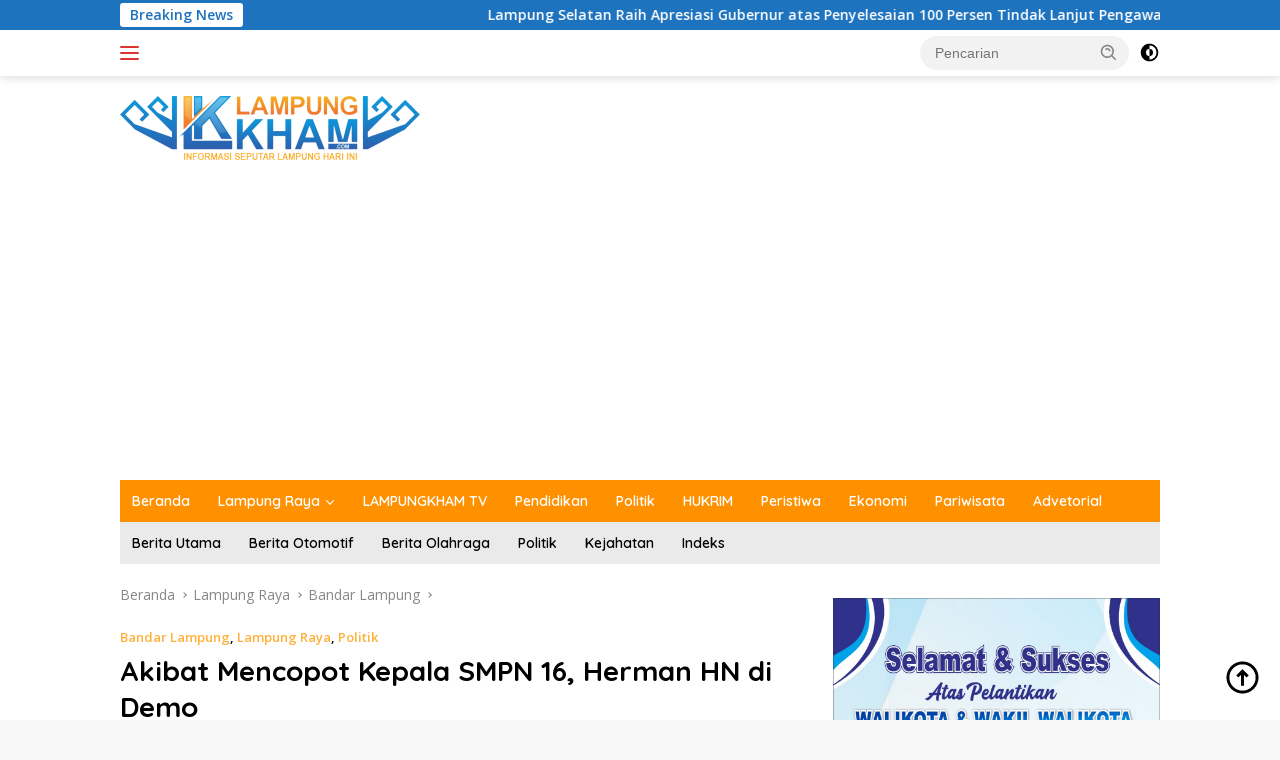

--- FILE ---
content_type: text/html; charset=UTF-8
request_url: https://lampungkham.com/2020/10/22/akibat-mencopot-kepala-smpn-16-herman-hn-di-demo/
body_size: 16389
content:
<!doctype html>
<html lang="id" itemscope itemtype="https://schema.org/BlogPosting">
<head>
	<meta charset="UTF-8">
	<meta name="viewport" content="width=device-width, initial-scale=1">
	<link rel="profile" href="https://gmpg.org/xfn/11">

	<title>Akibat Mencopot Kepala SMPN 16, Herman HN di Demo &#8211; Lampung Kham</title>
<meta name='robots' content='max-image-preview:large' />
	<style>img:is([sizes="auto" i], [sizes^="auto," i]) { contain-intrinsic-size: 3000px 1500px }</style>
	<link rel='dns-prefetch' href='//www.googletagmanager.com' />
<link rel='dns-prefetch' href='//connect.facebook.net' />
<link rel='dns-prefetch' href='//stats.wp.com' />
<link rel='dns-prefetch' href='//fonts.googleapis.com' />
<link rel="alternate" type="application/rss+xml" title="Lampung Kham &raquo; Feed" href="https://lampungkham.com/feed/" />
<link rel="alternate" type="application/rss+xml" title="Lampung Kham &raquo; Umpan Komentar" href="https://lampungkham.com/comments/feed/" />
<link rel="alternate" type="application/rss+xml" title="Lampung Kham &raquo; Akibat Mencopot Kepala SMPN 16, Herman HN di Demo Umpan Komentar" href="https://lampungkham.com/2020/10/22/akibat-mencopot-kepala-smpn-16-herman-hn-di-demo/feed/" />
<script>
window._wpemojiSettings = {"baseUrl":"https:\/\/s.w.org\/images\/core\/emoji\/15.0.3\/72x72\/","ext":".png","svgUrl":"https:\/\/s.w.org\/images\/core\/emoji\/15.0.3\/svg\/","svgExt":".svg","source":{"concatemoji":"https:\/\/lampungkham.com\/wp-includes\/js\/wp-emoji-release.min.js?ver=b7633bd9a4ef1acecb6ce4efca49af80"}};
/*! This file is auto-generated */
!function(i,n){var o,s,e;function c(e){try{var t={supportTests:e,timestamp:(new Date).valueOf()};sessionStorage.setItem(o,JSON.stringify(t))}catch(e){}}function p(e,t,n){e.clearRect(0,0,e.canvas.width,e.canvas.height),e.fillText(t,0,0);var t=new Uint32Array(e.getImageData(0,0,e.canvas.width,e.canvas.height).data),r=(e.clearRect(0,0,e.canvas.width,e.canvas.height),e.fillText(n,0,0),new Uint32Array(e.getImageData(0,0,e.canvas.width,e.canvas.height).data));return t.every(function(e,t){return e===r[t]})}function u(e,t,n){switch(t){case"flag":return n(e,"\ud83c\udff3\ufe0f\u200d\u26a7\ufe0f","\ud83c\udff3\ufe0f\u200b\u26a7\ufe0f")?!1:!n(e,"\ud83c\uddfa\ud83c\uddf3","\ud83c\uddfa\u200b\ud83c\uddf3")&&!n(e,"\ud83c\udff4\udb40\udc67\udb40\udc62\udb40\udc65\udb40\udc6e\udb40\udc67\udb40\udc7f","\ud83c\udff4\u200b\udb40\udc67\u200b\udb40\udc62\u200b\udb40\udc65\u200b\udb40\udc6e\u200b\udb40\udc67\u200b\udb40\udc7f");case"emoji":return!n(e,"\ud83d\udc26\u200d\u2b1b","\ud83d\udc26\u200b\u2b1b")}return!1}function f(e,t,n){var r="undefined"!=typeof WorkerGlobalScope&&self instanceof WorkerGlobalScope?new OffscreenCanvas(300,150):i.createElement("canvas"),a=r.getContext("2d",{willReadFrequently:!0}),o=(a.textBaseline="top",a.font="600 32px Arial",{});return e.forEach(function(e){o[e]=t(a,e,n)}),o}function t(e){var t=i.createElement("script");t.src=e,t.defer=!0,i.head.appendChild(t)}"undefined"!=typeof Promise&&(o="wpEmojiSettingsSupports",s=["flag","emoji"],n.supports={everything:!0,everythingExceptFlag:!0},e=new Promise(function(e){i.addEventListener("DOMContentLoaded",e,{once:!0})}),new Promise(function(t){var n=function(){try{var e=JSON.parse(sessionStorage.getItem(o));if("object"==typeof e&&"number"==typeof e.timestamp&&(new Date).valueOf()<e.timestamp+604800&&"object"==typeof e.supportTests)return e.supportTests}catch(e){}return null}();if(!n){if("undefined"!=typeof Worker&&"undefined"!=typeof OffscreenCanvas&&"undefined"!=typeof URL&&URL.createObjectURL&&"undefined"!=typeof Blob)try{var e="postMessage("+f.toString()+"("+[JSON.stringify(s),u.toString(),p.toString()].join(",")+"));",r=new Blob([e],{type:"text/javascript"}),a=new Worker(URL.createObjectURL(r),{name:"wpTestEmojiSupports"});return void(a.onmessage=function(e){c(n=e.data),a.terminate(),t(n)})}catch(e){}c(n=f(s,u,p))}t(n)}).then(function(e){for(var t in e)n.supports[t]=e[t],n.supports.everything=n.supports.everything&&n.supports[t],"flag"!==t&&(n.supports.everythingExceptFlag=n.supports.everythingExceptFlag&&n.supports[t]);n.supports.everythingExceptFlag=n.supports.everythingExceptFlag&&!n.supports.flag,n.DOMReady=!1,n.readyCallback=function(){n.DOMReady=!0}}).then(function(){return e}).then(function(){var e;n.supports.everything||(n.readyCallback(),(e=n.source||{}).concatemoji?t(e.concatemoji):e.wpemoji&&e.twemoji&&(t(e.twemoji),t(e.wpemoji)))}))}((window,document),window._wpemojiSettings);
</script>
<style id='wp-emoji-styles-inline-css'>

	img.wp-smiley, img.emoji {
		display: inline !important;
		border: none !important;
		box-shadow: none !important;
		height: 1em !important;
		width: 1em !important;
		margin: 0 0.07em !important;
		vertical-align: -0.1em !important;
		background: none !important;
		padding: 0 !important;
	}
</style>
<link rel='stylesheet' id='mediaelement-css' href='https://lampungkham.com/wp-includes/js/mediaelement/mediaelementplayer-legacy.min.css?ver=4.2.17' media='all' />
<link rel='stylesheet' id='wp-mediaelement-css' href='https://lampungkham.com/wp-includes/js/mediaelement/wp-mediaelement.min.css?ver=b7633bd9a4ef1acecb6ce4efca49af80' media='all' />
<style id='jetpack-sharing-buttons-style-inline-css'>
.jetpack-sharing-buttons__services-list{display:flex;flex-direction:row;flex-wrap:wrap;gap:0;list-style-type:none;margin:5px;padding:0}.jetpack-sharing-buttons__services-list.has-small-icon-size{font-size:12px}.jetpack-sharing-buttons__services-list.has-normal-icon-size{font-size:16px}.jetpack-sharing-buttons__services-list.has-large-icon-size{font-size:24px}.jetpack-sharing-buttons__services-list.has-huge-icon-size{font-size:36px}@media print{.jetpack-sharing-buttons__services-list{display:none!important}}.editor-styles-wrapper .wp-block-jetpack-sharing-buttons{gap:0;padding-inline-start:0}ul.jetpack-sharing-buttons__services-list.has-background{padding:1.25em 2.375em}
</style>
<link rel='stylesheet' id='cmplz-general-css' href='https://lampungkham.com/wp-content/plugins/complianz-gdpr/assets/css/cookieblocker.min.css?ver=1744023156' media='all' />
<link rel='stylesheet' id='wpberita-fonts-css' href='https://fonts.googleapis.com/css?family=Quicksand%3A600%2C600%2C700%7COpen+Sans%3A400%2Citalic%2C600&#038;subset=latin&#038;display=swap&#038;ver=2.1.0' media='all' />
<link rel='stylesheet' id='wpberita-style-css' href='https://lampungkham.com/wp-content/themes/wpberita/style.css?ver=2.1.0' media='all' />
<style id='wpberita-style-inline-css'>
h1,h2,h3,h4,h5,h6,.sidr-class-site-title,.site-title,.gmr-mainmenu ul > li > a,.sidr ul li a,.heading-text,.gmr-mobilemenu ul li a,#navigationamp ul li a{font-family:Quicksand;}h1,h2,h3,h4,h5,h6,.sidr-class-site-title,.site-title,.gmr-mainmenu ul > li > a,.sidr ul li a,.heading-text,.gmr-mobilemenu ul li a,#navigationamp ul li a,.related-text-onlytitle{font-weight:600;}h1 strong,h2 strong,h3 strong,h4 strong,h5 strong,h6 strong{font-weight:700;}body{font-family:Open Sans;--font-reguler:400;--font-bold:600;--background-color:#f8f8f8;--main-color:#000000;--link-color-body:#000000;--hoverlink-color-body:#D32F2F;--border-color:#cccccc;--button-bgcolor:#43A047;--button-color:#ffffff;--header-bgcolor:#ffffff;--topnav-color:#dd3333;--bigheadline-color:#f1c40f;--mainmenu-color:#ffffff;--mainmenu-hovercolor:#f1c40f;--secondmenu-bgcolor:#eaeaea;--secondmenu-color:#020202;--secondmenu-hovercolor:#f1c40f;--content-bgcolor:#ffffff;--content-greycolor:#888888;--greybody-bgcolor:#efefef;--footer-bgcolor:#f0f0f0;--footer-color:#666666;--footer-linkcolor:#666666;--footer-hover-linkcolor:#666666;}.entry-content-single{font-size:16px;}body,body.dark-theme{--scheme-color:#1e73be;--secondscheme-color:#ffb03a;--mainmenu-bgcolor:#ff9000;}
</style>

<!-- Potongan tag Google (gtag.js) ditambahkan oleh Site Kit -->

<!-- Snippet Google Analytics telah ditambahkan oleh Site Kit -->
<script src="https://www.googletagmanager.com/gtag/js?id=GT-NCN5GCP" id="google_gtagjs-js" async></script>
<script id="google_gtagjs-js-after">
window.dataLayer = window.dataLayer || [];function gtag(){dataLayer.push(arguments);}
gtag("set","linker",{"domains":["lampungkham.com"]});
gtag("js", new Date());
gtag("set", "developer_id.dZTNiMT", true);
gtag("config", "GT-NCN5GCP");
</script>

<!-- Potongan tag Google akhir (gtag.js) ditambahkan oleh Site Kit -->

<!-- OG: 3.3.4 --><link rel="image_src" href="https://lampungkham.com/wp-content/uploads/2020/10/IMG-20201022-WA0022.jpg"><meta name="msapplication-TileImage" content="https://lampungkham.com/wp-content/uploads/2020/10/IMG-20201022-WA0022.jpg">
<meta property="og:image" content="https://lampungkham.com/wp-content/uploads/2020/10/IMG-20201022-WA0022.jpg"><meta property="og:image:secure_url" content="https://lampungkham.com/wp-content/uploads/2020/10/IMG-20201022-WA0022.jpg"><meta property="og:image:width" content="1000"><meta property="og:image:height" content="464"><meta property="og:image:alt" content="IMG-20201022-WA0022"><meta property="og:image:type" content="image/jpeg"><meta property="og:description" content="BANDARLAMPUNG, Lampungkham -- Puluhan massa yang tergabung dalam Forum Peduli Pendidikan Provinsi Lampung menggelar aksi damai mengecam tindakan semena-mena Wali Kota Bandarlampung Herman HN yang mencopot Kepala SMPN 16, Purwadi beberapa waktu lalu. Aksi ini berlangsung di Pemkot Bandarlampung Kamis 22 Oktober 2020. Herman HN mencopot Purwadi karena tuduhan yang belum terbukti, hanya diduga tidak..."><meta property="og:type" content="article"><meta property="og:locale" content="id"><meta property="og:site_name" content="Lampung Kham"><meta property="og:title" content="Akibat Mencopot Kepala SMPN 16, Herman HN di Demo"><meta property="og:url" content="https://lampungkham.com/2020/10/22/akibat-mencopot-kepala-smpn-16-herman-hn-di-demo/"><meta property="og:updated_time" content="2020-10-24T21:38:38+07:00">
<meta property="article:published_time" content="2020-10-22T02:33:19+00:00"><meta property="article:modified_time" content="2020-10-24T14:38:38+00:00"><meta property="article:section" content="Bandar Lampung"><meta property="article:section" content="Lampung Raya"><meta property="article:section" content="Politik"><meta property="article:author:first_name" content="LK.com"><meta property="article:author:username" content="LK.com">
<meta property="twitter:partner" content="ogwp"><meta property="twitter:card" content="summary_large_image"><meta property="twitter:image" content="https://lampungkham.com/wp-content/uploads/2020/10/IMG-20201022-WA0022.jpg"><meta property="twitter:image:alt" content="IMG-20201022-WA0022"><meta property="twitter:title" content="Akibat Mencopot Kepala SMPN 16, Herman HN di Demo"><meta property="twitter:description" content="BANDARLAMPUNG, Lampungkham -- Puluhan massa yang tergabung dalam Forum Peduli Pendidikan Provinsi Lampung menggelar aksi damai mengecam tindakan semena-mena Wali Kota Bandarlampung Herman HN yang..."><meta property="twitter:url" content="https://lampungkham.com/2020/10/22/akibat-mencopot-kepala-smpn-16-herman-hn-di-demo/">
<meta itemprop="image" content="https://lampungkham.com/wp-content/uploads/2020/10/IMG-20201022-WA0022.jpg"><meta itemprop="name" content="Akibat Mencopot Kepala SMPN 16, Herman HN di Demo"><meta itemprop="description" content="BANDARLAMPUNG, Lampungkham -- Puluhan massa yang tergabung dalam Forum Peduli Pendidikan Provinsi Lampung menggelar aksi damai mengecam tindakan semena-mena Wali Kota Bandarlampung Herman HN yang mencopot Kepala SMPN 16, Purwadi beberapa waktu lalu. Aksi ini berlangsung di Pemkot Bandarlampung Kamis 22 Oktober 2020. Herman HN mencopot Purwadi karena tuduhan yang belum terbukti, hanya diduga tidak..."><meta itemprop="datePublished" content="2020-10-22"><meta itemprop="dateModified" content="2020-10-24T14:38:38+00:00">
<meta property="profile:first_name" content="LK.com"><meta property="profile:username" content="LK.com">
<!-- /OG -->

<link rel="https://api.w.org/" href="https://lampungkham.com/wp-json/" /><link rel="alternate" title="JSON" type="application/json" href="https://lampungkham.com/wp-json/wp/v2/posts/6012" /><link rel="EditURI" type="application/rsd+xml" title="RSD" href="https://lampungkham.com/xmlrpc.php?rsd" />
<link rel="canonical" href="https://lampungkham.com/2020/10/22/akibat-mencopot-kepala-smpn-16-herman-hn-di-demo/" />
<link rel="alternate" title="oEmbed (JSON)" type="application/json+oembed" href="https://lampungkham.com/wp-json/oembed/1.0/embed?url=https%3A%2F%2Flampungkham.com%2F2020%2F10%2F22%2Fakibat-mencopot-kepala-smpn-16-herman-hn-di-demo%2F" />
<link rel="alternate" title="oEmbed (XML)" type="text/xml+oembed" href="https://lampungkham.com/wp-json/oembed/1.0/embed?url=https%3A%2F%2Flampungkham.com%2F2020%2F10%2F22%2Fakibat-mencopot-kepala-smpn-16-herman-hn-di-demo%2F&#038;format=xml" />
<meta name="generator" content="Site Kit by Google 1.148.0" />	<style>img#wpstats{display:none}</style>
		<link rel="pingback" href="https://lampungkham.com/xmlrpc.php"><meta name="google-site-verification" content="eEPcvbXs8z1hUwUMdc2YFUJW5ZykjUzEWje-SGEVLp8" />



<script data-ad-client="ca-pub-6585874646796908" async src="https://pagead2.googlesyndication.com/pagead/js/adsbygoogle.js"></script>



<!-- Google tag (gtag.js) -->
<script async src="https://www.googletagmanager.com/gtag/js?id=G-D6Y7Q5MLD2"></script>
<script>
  window.dataLayer = window.dataLayer || [];
  function gtag(){dataLayer.push(arguments);}
  gtag('js', new Date());

  gtag('config', 'G-D6Y7Q5MLD2');
</script>





<link rel="icon" href="https://lampungkham.com/wp-content/uploads/2019/09/vcon.png" sizes="32x32" />
<link rel="icon" href="https://lampungkham.com/wp-content/uploads/2019/09/vcon.png" sizes="192x192" />
<link rel="apple-touch-icon" href="https://lampungkham.com/wp-content/uploads/2019/09/vcon.png" />
<meta name="msapplication-TileImage" content="https://lampungkham.com/wp-content/uploads/2019/09/vcon.png" />
		<style id="wp-custom-css">
			h1.entry-title {
  font-size: 28px;
  color: #000;
}		</style>
		</head>

<body data-rsssl=1 class="post-template-default single single-post postid-6012 single-format-standard wp-custom-logo wp-embed-responsive idtheme kentooz gmr-disable-sticky">
	<a class="skip-link screen-reader-text" href="#primary">Langsung ke konten</a>
	<div id="topnavwrap" class="gmr-topnavwrap clearfix">
		<div class="gmr-topnotification"><div class="container"><div class="list-flex"><div class="row-flex"><div class="text-marquee">Breaking News</div></div><div class="row-flex wrap-marquee"><div class="marquee">				<a href="https://lampungkham.com/2026/01/17/lampung-selatan-raih-apresiasi-gubernur-atas-penyelesaian-100-persen-tindak-lanjut-pengawasan/" class="gmr-recent-marquee" title="Lampung Selatan Raih Apresiasi Gubernur atas Penyelesaian 100 Persen Tindak Lanjut Pengawasan">Lampung Selatan Raih Apresiasi Gubernur atas Penyelesaian 100 Persen Tindak Lanjut Pengawasan</a>
								<a href="https://lampungkham.com/2026/01/16/rakor-dpw-dpd-pks-se-lampung-tegaskan-penyelarasan-program-dan-penguatan-kolektifitas-intelektual/" class="gmr-recent-marquee" title="Rakor DPW–DPD PKS Se-Lampung Tegaskan Penyelarasan Program dan Penguatan Kolektifitas Intelektual">Rakor DPW–DPD PKS Se-Lampung Tegaskan Penyelarasan Program dan Penguatan Kolektifitas Intelektual</a>
								<a href="https://lampungkham.com/2026/01/15/peringatan-hari-desa-nasional-pemkot-bandar-lampung-raih-penghargaan-kelurahan-berprestasi-tingkat-nasional/" class="gmr-recent-marquee" title="Peringatan Hari Desa Nasional Pemkot Bandar Lampung Raih Penghargaan Kelurahan Berprestasi Tingkat Nasional">Peringatan Hari Desa Nasional Pemkot Bandar Lampung Raih Penghargaan Kelurahan Berprestasi Tingkat Nasional</a>
								<a href="https://lampungkham.com/2026/01/15/berangkat-dari-kepedulian-lingkungan-desa-suak-raih-juara-favorit-desa-wisata-nusantara-2025/" class="gmr-recent-marquee" title="Berangkat dari Kepedulian Lingkungan, Desa Suak Raih Juara Favorit Desa Wisata Nusantara 2025">Berangkat dari Kepedulian Lingkungan, Desa Suak Raih Juara Favorit Desa Wisata Nusantara 2025</a>
								<a href="https://lampungkham.com/2026/01/15/lampung-selatan-kembali-jadi-lokasi-strategis-program-nasional-kampung-nelayan-merah-putih-dibangun-di-desa-kunjir/" class="gmr-recent-marquee" title="Lampung Selatan Kembali Jadi Lokasi Strategis Program Nasional, Kampung Nelayan Merah Putih Dibangun di Desa Kunjir.">Lampung Selatan Kembali Jadi Lokasi Strategis Program Nasional, Kampung Nelayan Merah Putih Dibangun di Desa Kunjir.</a>
				</div></div></div></div></div>
		<div class="container">
			<div class="list-flex">
				<div class="row-flex gmr-navleft">
					<a id="gmr-responsive-menu" title="Menu" href="#menus" rel="nofollow"><div class="ktz-i-wrap"><span class="ktz-i"></span><span class="ktz-i"></span><span class="ktz-i"></span></div></a><div class="gmr-logo-mobile"><a class="custom-logo-link" href="https://lampungkham.com" title="Lampung Kham" rel="home"><img class="custom-logo" src="https://lampungkham.com/wp-content/uploads/2021/06/logo-300x64-1.png" width="300" height="64" alt="Lampung Kham" loading="lazy" /></a></div>				</div>

				<div class="row-flex gmr-navright">
					
								<div class="gmr-table-search">
									<form method="get" class="gmr-searchform searchform" action="https://lampungkham.com/">
										<input type="text" name="s" id="s" placeholder="Pencarian" />
										<input type="hidden" name="post_type" value="post" />
										<button type="submit" role="button" class="gmr-search-submit gmr-search-icon">
										<svg xmlns="http://www.w3.org/2000/svg" aria-hidden="true" role="img" width="1em" height="1em" preserveAspectRatio="xMidYMid meet" viewBox="0 0 24 24"><path fill="currentColor" d="M10 18a7.952 7.952 0 0 0 4.897-1.688l4.396 4.396l1.414-1.414l-4.396-4.396A7.952 7.952 0 0 0 18 10c0-4.411-3.589-8-8-8s-8 3.589-8 8s3.589 8 8 8zm0-14c3.309 0 6 2.691 6 6s-2.691 6-6 6s-6-2.691-6-6s2.691-6 6-6z"/><path fill="currentColor" d="M11.412 8.586c.379.38.588.882.588 1.414h2a3.977 3.977 0 0 0-1.174-2.828c-1.514-1.512-4.139-1.512-5.652 0l1.412 1.416c.76-.758 2.07-.756 2.826-.002z"/></svg>
										</button>
									</form>
								</div>
							<a class="darkmode-button topnav-button" title="Mode Gelap" href="#" rel="nofollow"><svg xmlns="http://www.w3.org/2000/svg" aria-hidden="true" role="img" width="1em" height="1em" preserveAspectRatio="xMidYMid meet" viewBox="0 0 24 24"><g fill="currentColor"><path d="M12 16a4 4 0 0 0 0-8v8Z"/><path fill-rule="evenodd" d="M12 2C6.477 2 2 6.477 2 12s4.477 10 10 10s10-4.477 10-10S17.523 2 12 2Zm0 2v4a4 4 0 1 0 0 8v4a8 8 0 1 0 0-16Z" clip-rule="evenodd"/></g></svg></a><div class="gmr-search-btn">
					<a id="search-menu-button" class="topnav-button gmr-search-icon" href="#" rel="nofollow"><svg xmlns="http://www.w3.org/2000/svg" aria-hidden="true" role="img" width="1em" height="1em" preserveAspectRatio="xMidYMid meet" viewBox="0 0 24 24"><path fill="none" stroke="currentColor" stroke-linecap="round" stroke-width="2" d="m21 21l-4.486-4.494M19 10.5a8.5 8.5 0 1 1-17 0a8.5 8.5 0 0 1 17 0Z"/></svg></a>
					<div id="search-dropdown-container" class="search-dropdown search">
					<form method="get" class="gmr-searchform searchform" action="https://lampungkham.com/">
						<input type="text" name="s" id="s" placeholder="Pencarian" />
						<button type="submit" class="gmr-search-submit gmr-search-icon"><svg xmlns="http://www.w3.org/2000/svg" aria-hidden="true" role="img" width="1em" height="1em" preserveAspectRatio="xMidYMid meet" viewBox="0 0 24 24"><path fill="currentColor" d="M10 18a7.952 7.952 0 0 0 4.897-1.688l4.396 4.396l1.414-1.414l-4.396-4.396A7.952 7.952 0 0 0 18 10c0-4.411-3.589-8-8-8s-8 3.589-8 8s3.589 8 8 8zm0-14c3.309 0 6 2.691 6 6s-2.691 6-6 6s-6-2.691-6-6s2.691-6 6-6z"/><path fill="currentColor" d="M11.412 8.586c.379.38.588.882.588 1.414h2a3.977 3.977 0 0 0-1.174-2.828c-1.514-1.512-4.139-1.512-5.652 0l1.412 1.416c.76-.758 2.07-.756 2.826-.002z"/></svg></button>
					</form>
					</div>
				</div>				</div>
			</div>
		</div>
				</div>

	<div id="page" class="site">

									<header id="masthead" class="site-header">
								<div class="container">
					<div class="site-branding">
						<div class="gmr-logo"><div class="gmr-logo-wrap"><a class="custom-logo-link logolink" href="https://lampungkham.com" title="Lampung Kham" rel="home"><img class="custom-logo" src="https://lampungkham.com/wp-content/uploads/2021/06/logo-300x64-1.png" width="300" height="64" alt="Lampung Kham" loading="lazy" /></a><div class="close-topnavmenu-wrap"><a id="close-topnavmenu-button" rel="nofollow" href="#"><svg xmlns="http://www.w3.org/2000/svg" aria-hidden="true" role="img" width="1em" height="1em" preserveAspectRatio="xMidYMid meet" viewBox="0 0 32 32"><path fill="currentColor" d="M24 9.4L22.6 8L16 14.6L9.4 8L8 9.4l6.6 6.6L8 22.6L9.4 24l6.6-6.6l6.6 6.6l1.4-1.4l-6.6-6.6L24 9.4z"/></svg></a></div></div></div>					</div><!-- .site-branding -->
				</div>
			</header><!-- #masthead -->
							<div id="main-nav-wrap" class="gmr-mainmenu-wrap">
				<div class="container">
					<nav id="main-nav" class="main-navigation gmr-mainmenu">
						<ul id="primary-menu" class="menu"><li id="menu-item-8059" class="menu-item menu-item-type-custom menu-item-object-custom menu-item-home menu-item-8059"><a href="https://lampungkham.com/">Beranda</a></li>
<li id="menu-item-12" class="menu-item menu-item-type-taxonomy menu-item-object-category current-post-ancestor current-menu-parent current-post-parent menu-item-has-children menu-item-12"><a href="https://lampungkham.com/category/lampung-raya/">Lampung Raya</a>
<ul class="sub-menu">
	<li id="menu-item-84" class="menu-item menu-item-type-taxonomy menu-item-object-category current-post-ancestor current-menu-parent current-post-parent menu-item-84"><a href="https://lampungkham.com/category/lampung-raya/bandar-lampung/">Bandar Lampung</a></li>
	<li id="menu-item-20852" class="menu-item menu-item-type-taxonomy menu-item-object-category menu-item-20852"><a href="https://lampungkham.com/category/lampung-raya/kota-bandarlampung/">Kota Bandarlampung</a></li>
	<li id="menu-item-85" class="menu-item menu-item-type-taxonomy menu-item-object-category menu-item-85"><a href="https://lampungkham.com/category/lampung-raya/lampung-selatan/">Lampung Selatan</a></li>
	<li id="menu-item-225" class="menu-item menu-item-type-taxonomy menu-item-object-category menu-item-225"><a href="https://lampungkham.com/category/lampung-raya/lampung-tengah/">Lampung Tengah</a></li>
	<li id="menu-item-226" class="menu-item menu-item-type-taxonomy menu-item-object-category menu-item-226"><a href="https://lampungkham.com/category/lampung-raya/lampung-timur/">Lampung Timur</a></li>
	<li id="menu-item-2136" class="menu-item menu-item-type-taxonomy menu-item-object-category menu-item-2136"><a href="https://lampungkham.com/category/lampung-raya/lampung-utara/">Lampung Utara</a></li>
	<li id="menu-item-2135" class="menu-item menu-item-type-taxonomy menu-item-object-category menu-item-2135"><a href="https://lampungkham.com/category/lampung-raya/lampung-barat/">Lampung Barat</a></li>
	<li id="menu-item-2138" class="menu-item menu-item-type-taxonomy menu-item-object-category menu-item-2138"><a href="https://lampungkham.com/category/lampung-raya/pesisir-barat/">Pesisir Barat</a></li>
	<li id="menu-item-227" class="menu-item menu-item-type-taxonomy menu-item-object-category menu-item-227"><a href="https://lampungkham.com/category/lampung-raya/metro/">Metro</a></li>
	<li id="menu-item-228" class="menu-item menu-item-type-taxonomy menu-item-object-category menu-item-228"><a href="https://lampungkham.com/category/lampung-raya/pringsewu/">Pringsewu</a></li>
	<li id="menu-item-551" class="menu-item menu-item-type-taxonomy menu-item-object-category menu-item-551"><a href="https://lampungkham.com/category/lampung-raya/pesawaran/">Pesawaran</a></li>
	<li id="menu-item-2139" class="menu-item menu-item-type-taxonomy menu-item-object-category menu-item-2139"><a href="https://lampungkham.com/category/lampung-raya/tanggamus/">Tanggamus</a></li>
	<li id="menu-item-2140" class="menu-item menu-item-type-taxonomy menu-item-object-category menu-item-2140"><a href="https://lampungkham.com/category/lampung-raya/tulang-bawang/">Tulang Bawang</a></li>
	<li id="menu-item-2141" class="menu-item menu-item-type-taxonomy menu-item-object-category menu-item-2141"><a href="https://lampungkham.com/category/lampung-raya/tulang-bawang-barat/">Tulang Bawang Barat</a></li>
	<li id="menu-item-2137" class="menu-item menu-item-type-taxonomy menu-item-object-category menu-item-2137"><a href="https://lampungkham.com/category/lampung-raya/mesuji/">Mesuji</a></li>
	<li id="menu-item-2142" class="menu-item menu-item-type-taxonomy menu-item-object-category menu-item-2142"><a href="https://lampungkham.com/category/lampung-raya/way-kanan/">Way Kanan</a></li>
</ul>
</li>
<li id="menu-item-1050" class="menu-item menu-item-type-taxonomy menu-item-object-category menu-item-1050"><a href="https://lampungkham.com/category/tv-streaming/">LAMPUNGKHAM TV</a></li>
<li id="menu-item-21645" class="menu-item menu-item-type-taxonomy menu-item-object-category menu-item-21645"><a href="https://lampungkham.com/category/pendidikan/">Pendidikan</a></li>
<li id="menu-item-89" class="menu-item menu-item-type-taxonomy menu-item-object-category current-post-ancestor current-menu-parent current-post-parent menu-item-89"><a href="https://lampungkham.com/category/politik/">Politik</a></li>
<li id="menu-item-90" class="menu-item menu-item-type-taxonomy menu-item-object-category menu-item-90"><a href="https://lampungkham.com/category/hukum-dan-kriminal/">HUKRIM</a></li>
<li id="menu-item-8061" class="menu-item menu-item-type-taxonomy menu-item-object-category menu-item-8061"><a href="https://lampungkham.com/category/peristiwa/">Peristiwa</a></li>
<li id="menu-item-83" class="menu-item menu-item-type-taxonomy menu-item-object-category menu-item-83"><a href="https://lampungkham.com/category/ekonomi/">Ekonomi</a></li>
<li id="menu-item-88" class="menu-item menu-item-type-taxonomy menu-item-object-category menu-item-88"><a href="https://lampungkham.com/category/pariwisata/">Pariwisata</a></li>
<li id="menu-item-2143" class="menu-item menu-item-type-taxonomy menu-item-object-category menu-item-2143"><a href="https://lampungkham.com/category/advetorial/">Advetorial</a></li>
</ul><ul id="secondary-menu" class="menu"><li id="menu-item-8149" class="menu-item menu-item-type-taxonomy menu-item-object-category menu-item-8149"><a href="https://lampungkham.com/category/berita-utama/">Berita Utama</a></li>
<li id="menu-item-18678" class="menu-item menu-item-type-taxonomy menu-item-object-post_tag menu-item-18678"><a href="https://lampungkham.com/tag/berita-otomotif/">Berita Otomotif</a></li>
<li id="menu-item-108" class="menu-item menu-item-type-taxonomy menu-item-object-post_tag menu-item-108"><a href="https://lampungkham.com/tag/berita-olahraga/">Berita Olahraga</a></li>
<li id="menu-item-8150" class="menu-item menu-item-type-taxonomy menu-item-object-category current-post-ancestor current-menu-parent current-post-parent menu-item-8150"><a href="https://lampungkham.com/category/politik/">Politik</a></li>
<li id="menu-item-111" class="menu-item menu-item-type-taxonomy menu-item-object-post_tag menu-item-111"><a href="https://lampungkham.com/tag/kejahatan/">Kejahatan</a></li>
<li id="menu-item-8148" class="menu-item menu-item-type-post_type menu-item-object-page menu-item-8148"><a href="https://lampungkham.com/indeks/">Indeks</a></li>
</ul>					</nav><!-- #main-nav -->
				</div>
			</div>
			
		
		<div id="content" class="gmr-content">

			<div class="container">
				<div class="row">
<main id="primary" class="site-main col-md-8">
	
<article id="post-6012" class="content-single post-6012 post type-post status-publish format-standard has-post-thumbnail hentry category-bandar-lampung category-lampung-raya category-politik">
				<div class="breadcrumbs" itemscope itemtype="https://schema.org/BreadcrumbList">
																						<span class="first-cl" itemprop="itemListElement" itemscope itemtype="https://schema.org/ListItem">
								<a itemscope itemtype="https://schema.org/WebPage" itemprop="item" itemid="https://lampungkham.com/" href="https://lampungkham.com/"><span itemprop="name">Beranda</span></a>
								<span itemprop="position" content="1"></span>
							</span>
												<span class="separator"></span>
																											<span class="0-cl" itemprop="itemListElement" itemscope itemtype="http://schema.org/ListItem">
								<a itemscope itemtype="https://schema.org/WebPage" itemprop="item" itemid="https://lampungkham.com/category/lampung-raya/" href="https://lampungkham.com/category/lampung-raya/"><span itemprop="name">Lampung Raya</span></a>
								<span itemprop="position" content="2"></span>
							</span>
												<span class="separator"></span>
																											<span class="1-cl" itemprop="itemListElement" itemscope itemtype="http://schema.org/ListItem">
								<a itemscope itemtype="https://schema.org/WebPage" itemprop="item" itemid="https://lampungkham.com/category/lampung-raya/bandar-lampung/" href="https://lampungkham.com/category/lampung-raya/bandar-lampung/"><span itemprop="name">Bandar Lampung</span></a>
								<span itemprop="position" content="3"></span>
							</span>
												<span class="separator"></span>
																				<span class="last-cl" itemscope itemtype="https://schema.org/ListItem">
						<span itemprop="name">Akibat Mencopot Kepala SMPN 16, Herman HN di Demo</span>
						<span itemprop="position" content="4"></span>
						</span>
												</div>
				<header class="entry-header entry-header-single">
		<div class="gmr-meta-topic"><strong><span class="cat-links-content"><a href="https://lampungkham.com/category/lampung-raya/bandar-lampung/" rel="category tag">Bandar Lampung</a>, <a href="https://lampungkham.com/category/lampung-raya/" rel="category tag">Lampung Raya</a>, <a href="https://lampungkham.com/category/politik/" rel="category tag">Politik</a></span></strong>&nbsp;&nbsp;</div><h1 class="entry-title"><strong>Akibat Mencopot Kepala SMPN 16, Herman HN di Demo</strong></h1><div class="list-table clearfix"><div class="table-row"><div class="table-cell gmr-gravatar-metasingle"><a class="url" href="https://lampungkham.com/author/lampungkham2019/" title="Permalink ke: LK.com"><img alt='' src='https://secure.gravatar.com/avatar/e38b323160d0232cfc0b58c0da52469d?s=32&#038;d=mm&#038;r=g' srcset='https://secure.gravatar.com/avatar/e38b323160d0232cfc0b58c0da52469d?s=64&#038;d=mm&#038;r=g 2x' class='avatar avatar-32 photo img-cicle' height='32' width='32' decoding='async'/></a></div><div class="table-cell gmr-content-metasingle"><div class="meta-content gmr-content-metasingle"><span class="author vcard"><a class="url fn n" href="https://lampungkham.com/author/lampungkham2019/" title="LK.com">LK.com</a></span></div><div class="meta-content gmr-content-metasingle"><span class="posted-on"><time class="entry-date published" datetime="2020-10-22T09:33:19+07:00">22 Oktober 2020 9:33 am</time><time class="updated" datetime="2020-10-24T21:38:38+07:00">24 Oktober 2020 9:38 pm</time></span></div></div></div></div>		413 views	</header><!-- .entry-header -->
				<figure class="post-thumbnail gmr-thumbnail-single">
				<img width="1000" height="464" src="https://lampungkham.com/wp-content/uploads/2020/10/IMG-20201022-WA0022.jpg" class="attachment-post-thumbnail size-post-thumbnail wp-post-image" alt="" decoding="async" fetchpriority="high" srcset="https://lampungkham.com/wp-content/uploads/2020/10/IMG-20201022-WA0022.jpg 1000w, https://lampungkham.com/wp-content/uploads/2020/10/IMG-20201022-WA0022-300x139.jpg 300w, https://lampungkham.com/wp-content/uploads/2020/10/IMG-20201022-WA0022-768x356.jpg 768w, https://lampungkham.com/wp-content/uploads/2020/10/IMG-20201022-WA0022-696x323.jpg 696w, https://lampungkham.com/wp-content/uploads/2020/10/IMG-20201022-WA0022-905x420.jpg 905w" sizes="(max-width: 1000px) 100vw, 1000px" />							</figure>
			
	<div class="single-wrap">
				<div class="entry-content entry-content-single clearfix">
			<p><strong><span style="color: #0000ff;">BANDARLAMPUNG</span>, <span style="color: #ff9900;">Lampungkham</span> &#8212;</strong> Puluhan massa yang tergabung dalam Forum Peduli Pendidikan Provinsi Lampung menggelar aksi damai mengecam tindakan semena-mena Wali Kota Bandarlampung Herman HN yang mencopot Kepala SMPN 16, Purwadi beberapa waktu lalu. Aksi ini berlangsung di Pemkot Bandarlampung Kamis 22 Oktober 2020.</p>
<p>Herman HN mencopot Purwadi karena tuduhan yang belum terbukti, hanya diduga tidak netral sebagai aparatur sipil negara (ASN) dalam acara jalan sehat yang digelar sekolah beberapa waktu lalu.</p>
<p>Purwadi bersama peserta jalan sehat menerima handuk yang diberikan oleh tiga orang yang sedang berjaga di kediaman Rycko Menoza SZP.</p>
<p>Mereka juga, meminta Komisi Aparatur Sipil Negara (KASN), untuk menyikapi masalah tersebut dan DPRD Kota Bandar Lampung harus turun tangan bertindak secara tegas atas pemecatan sepihak tersebut.</p>
<p>Forum Peduli Pendidikan juga mempertanyakan sikap Wali Kota terhadap dugaan ketidaknetralan Lurah Kemiling Permai dan Kepala Bappeda Bandarlampung dan tidak mendapatkan sangsi. Saat ini dugaan netralitas ASN tersebut tengah diproses di Bawaslu Kota Bandarlampung.</p>
<p>Koordinator Lapangan Forum Peduli Pendidikan, Fariza Novita Icha, berharap Herman HN sebagai pemimpin harus bersikap tegas adil dan bijaksana dalam masalah ini.</p>
<p>“Sudah menjadi rahasia umum Wali Kota Bandarlampung melakukan sebuah tindakan yang arogan tanpa mengedepankan tata kelola pemerintahan yang baik,” kata Icha.</p>
<p>Atas tindakan Herman HN yang dinilai arogan, Forum Peduli Pendidikan menyampaikan 4 hal berikut:</p>
<p>1. Tegakkan supremasi hukum.</p>
<p>2. Meminta Komisi Aparatur Sipil Negara (KASN) untuk menyikapi secara cepat permasalahan tersebut hingga tuntas.</p>
<p>3. Mendesak DPRD Bandarlampung bersikap tegas sebagai wakil rakyat dan memanggil Wali Kota dan pihak-pihak terkait agar masalah tersebut tidak terjadi kembali.</p>
<p>4. Meminta aparat penegak hukum di Provinsi Lampung khususnya Kota Bandarlampung untuk menyikapi permasalahan tersebut dengan dasar penegakan keadilan seadil-adilnya tanpa pandang bulu dan tebang pilih.</p>
<div style="clear:both; margin-top:0em; margin-bottom:1em;"><a href="https://lampungkham.com/2024/02/09/organisasi-kepemudaan-kecamatan-kalirejo-usulkan-perbaikan-jalan-kepada-ketua-dprd-provinsi-lampung/" target="_blank" rel="dofollow" class="ue5c17a3d8b66470117301f7c9d6f68c3"><!-- INLINE RELATED POSTS 1/3 //--><style> .ue5c17a3d8b66470117301f7c9d6f68c3 { padding:0px; margin: 0; padding-top:1em!important; padding-bottom:1em!important; width:100%; display: block; font-weight:bold; background-color:#eaeaea; border:0!important; border-left:4px solid #34495E!important; text-decoration:none; } .ue5c17a3d8b66470117301f7c9d6f68c3:active, .ue5c17a3d8b66470117301f7c9d6f68c3:hover { opacity: 1; transition: opacity 250ms; webkit-transition: opacity 250ms; text-decoration:none; } .ue5c17a3d8b66470117301f7c9d6f68c3 { transition: background-color 250ms; webkit-transition: background-color 250ms; opacity: 1; transition: opacity 250ms; webkit-transition: opacity 250ms; } .ue5c17a3d8b66470117301f7c9d6f68c3 .ctaText { font-weight:bold; color:#464646; text-decoration:none; font-size: 16px; } .ue5c17a3d8b66470117301f7c9d6f68c3 .postTitle { color:#000000; text-decoration: underline!important; font-size: 16px; } .ue5c17a3d8b66470117301f7c9d6f68c3:hover .postTitle { text-decoration: underline!important; } </style><div style="padding-left:1em; padding-right:1em;"><span class="ctaText">Baca Juga :</span>&nbsp; <span class="postTitle">Organisasi Kepemudaan Kecamatan Kalirejo Usulkan Perbaikan Jalan Kepada Ketua DPRD Provinsi Lampung</span></div></a></div><p>Icha menambahkan, berdasarkan Permendagri Nomor 73 Tahun 2016, kepala daerah dilarang melakukan penggantian pejabat 6 bulan sebelum tanggal penetapan pasangan calon sampai dengan akhir masa jabatan kecuali mendapatkan persetujuan tertulis dari menteri. (*)</p>

			<footer class="entry-footer entry-footer-single">
								<div class="gmr-cf-metacontent heading-text meta-content"></div>				<iframe src="https://www.facebook.com/plugins/like.php?href=https%3A%2F%2Flampungkham.com%2F2020%2F10%2F22%2Fakibat-mencopot-kepala-smpn-16-herman-hn-di-demo%2F&amp;layout=standard&amp;show_faces=false&amp;width=450&amp;action=like&amp;colorscheme=light" scrolling="no" frameborder="0" allowTransparency="true" style="border:none; overflow:hidden; width:450px;"></iframe>
			</footer><!-- .entry-footer -->
					</div><!-- .entry-content -->
	</div>
	<div class="list-table clearfix"><div class="table-row"><div class="table-cell"><span class="comments-link heading-text"><a href="https://lampungkham.com/2020/10/22/akibat-mencopot-kepala-smpn-16-herman-hn-di-demo/#respond"><svg xmlns="http://www.w3.org/2000/svg" aria-hidden="true" role="img" width="1em" height="1em" preserveAspectRatio="xMidYMid meet" viewBox="0 0 16 16"><path fill="#888" d="M3.05 3A2.5 2.5 0 0 1 5.5 1H12a3 3 0 0 1 3 3v4.5a2.5 2.5 0 0 1-2 2.45V11a2 2 0 0 1-2 2H7.16l-2.579 1.842A1 1 0 0 1 3 14.028V13a2 2 0 0 1-2-2V5a2 2 0 0 1 2-2h.05Zm1.035 0H11a2 2 0 0 1 2 2v4.915A1.5 1.5 0 0 0 14 8.5V4a2 2 0 0 0-2-2H5.5a1.5 1.5 0 0 0-1.415 1ZM12 11V5a1 1 0 0 0-1-1H3a1 1 0 0 0-1 1v6a1 1 0 0 0 1 1h1v2.028L6.84 12H11a1 1 0 0 0 1-1Z"/></svg><span class="text-comment">Komentar</span></a></span></div><div class="table-cell gmr-content-share"><ul class="gmr-socialicon-share pull-right"><li class="facebook"><a href="https://www.facebook.com/sharer/sharer.php?u=https%3A%2F%2Flampungkham.com%2F2020%2F10%2F22%2Fakibat-mencopot-kepala-smpn-16-herman-hn-di-demo%2F" target="_blank" rel="nofollow" title="Facebook Share"><svg xmlns="http://www.w3.org/2000/svg" aria-hidden="true" role="img" width="1em" height="1em" preserveAspectRatio="xMidYMid meet" viewBox="0 0 32 32"><path fill="#4267b2" d="M19.254 2C15.312 2 13 4.082 13 8.826V13H8v5h5v12h5V18h4l1-5h-5V9.672C18 7.885 18.583 7 20.26 7H23V2.205C22.526 2.141 21.145 2 19.254 2z"/></svg></a></li><li class="twitter"><a href="https://twitter.com/intent/tweet?url=https%3A%2F%2Flampungkham.com%2F2020%2F10%2F22%2Fakibat-mencopot-kepala-smpn-16-herman-hn-di-demo%2F&amp;text=Akibat%20Mencopot%20Kepala%20SMPN%2016%2C%20Herman%20HN%20di%20Demo" target="_blank" rel="nofollow" title="Tweet Ini"><svg xmlns="http://www.w3.org/2000/svg" aria-hidden="true" role="img" width="1em" height="1em" preserveAspectRatio="xMidYMid meet" viewBox="0 0 24 24"><path fill="none" stroke="#1da1f2" stroke-linecap="round" stroke-linejoin="round" stroke-width="1.5" d="M23 3.01s-2.018 1.192-3.14 1.53a4.48 4.48 0 0 0-7.86 3v1a10.66 10.66 0 0 1-9-4.53s-4 9 5 13a11.64 11.64 0 0 1-7 2c9 5 20 0 20-11.5c0-.278-.028-.556-.08-.83C21.94 5.674 23 3.01 23 3.01Z"/></svg></a></li><li class="pin"><a href="https://pinterest.com/pin/create/button/?url=https%3A%2F%2Flampungkham.com%2F2020%2F10%2F22%2Fakibat-mencopot-kepala-smpn-16-herman-hn-di-demo%2F&amp;desciption=Akibat%20Mencopot%20Kepala%20SMPN%2016%2C%20Herman%20HN%20di%20Demo&amp;media=https%3A%2F%2Flampungkham.com%2Fwp-content%2Fuploads%2F2020%2F10%2FIMG-20201022-WA0022.jpg" target="_blank" rel="nofollow" title="Tweet Ini"><svg xmlns="http://www.w3.org/2000/svg" aria-hidden="true" role="img" width="1em" height="1em" preserveAspectRatio="xMidYMid meet" viewBox="0 0 32 32"><path fill="#e60023" d="M16.75.406C10.337.406 4 4.681 4 11.6c0 4.4 2.475 6.9 3.975 6.9c.619 0 .975-1.725.975-2.212c0-.581-1.481-1.819-1.481-4.238c0-5.025 3.825-8.588 8.775-8.588c4.256 0 7.406 2.419 7.406 6.863c0 3.319-1.331 9.544-5.644 9.544c-1.556 0-2.888-1.125-2.888-2.737c0-2.363 1.65-4.65 1.65-7.088c0-4.137-5.869-3.387-5.869 1.613c0 1.05.131 2.212.6 3.169c-.863 3.713-2.625 9.244-2.625 13.069c0 1.181.169 2.344.281 3.525c.212.238.106.213.431.094c3.15-4.313 3.038-5.156 4.463-10.8c.769 1.463 2.756 2.25 4.331 2.25c6.637 0 9.619-6.469 9.619-12.3c0-6.206-5.363-10.256-11.25-10.256z"/></svg></a></li><li class="telegram"><a href="https://t.me/share/url?url=https%3A%2F%2Flampungkham.com%2F2020%2F10%2F22%2Fakibat-mencopot-kepala-smpn-16-herman-hn-di-demo%2F&amp;text=Akibat%20Mencopot%20Kepala%20SMPN%2016%2C%20Herman%20HN%20di%20Demo" target="_blank" rel="nofollow" title="Telegram Share"><svg xmlns="http://www.w3.org/2000/svg" aria-hidden="true" role="img" width="1em" height="1em" preserveAspectRatio="xMidYMid meet" viewBox="0 0 15 15"><path fill="none" stroke="#08c" stroke-linejoin="round" d="m14.5 1.5l-14 5l4 2l6-4l-4 5l6 4l2-12Z"/></svg></a></li><li class="whatsapp"><a href="https://api.whatsapp.com/send?text=Akibat%20Mencopot%20Kepala%20SMPN%2016%2C%20Herman%20HN%20di%20Demo https%3A%2F%2Flampungkham.com%2F2020%2F10%2F22%2Fakibat-mencopot-kepala-smpn-16-herman-hn-di-demo%2F" target="_blank" rel="nofollow" title="Kirim Ke WhatsApp"><svg xmlns="http://www.w3.org/2000/svg" aria-hidden="true" role="img" width="1em" height="1em" preserveAspectRatio="xMidYMid meet" viewBox="0 0 32 32"><path fill="#25d366" d="M23.328 19.177c-.401-.203-2.354-1.156-2.719-1.292c-.365-.13-.63-.198-.896.203c-.26.391-1.026 1.286-1.26 1.547s-.464.281-.859.104c-.401-.203-1.682-.62-3.203-1.984c-1.188-1.057-1.979-2.359-2.214-2.76c-.234-.396-.026-.62.172-.818c.182-.182.401-.458.604-.698c.193-.24.255-.401.396-.661c.13-.281.063-.5-.036-.698s-.896-2.161-1.229-2.943c-.318-.776-.651-.677-.896-.677c-.229-.021-.495-.021-.76-.021s-.698.099-1.063.479c-.365.401-1.396 1.359-1.396 3.297c0 1.943 1.427 3.823 1.625 4.104c.203.26 2.807 4.26 6.802 5.979c.953.401 1.693.641 2.271.839c.953.302 1.823.26 2.51.161c.76-.125 2.354-.964 2.688-1.901c.339-.943.339-1.724.24-1.901c-.099-.182-.359-.281-.76-.458zM16.083 29h-.021c-2.365 0-4.703-.641-6.745-1.839l-.479-.286l-5 1.302l1.344-4.865l-.323-.5a13.166 13.166 0 0 1-2.021-7.01c0-7.26 5.943-13.182 13.255-13.182c3.542 0 6.865 1.38 9.365 3.88a13.058 13.058 0 0 1 3.88 9.323C29.328 23.078 23.39 29 16.088 29zM27.359 4.599C24.317 1.661 20.317 0 16.062 0C7.286 0 .14 7.115.135 15.859c0 2.792.729 5.516 2.125 7.927L0 32l8.448-2.203a16.13 16.13 0 0 0 7.615 1.932h.005c8.781 0 15.927-7.115 15.932-15.865c0-4.234-1.651-8.219-4.661-11.214z"/></svg></a></li></ul></div></div></div><div class="gmr-related-post"><h3 class="related-text first-relatedtext">Rekomendasi untuk kamu</h3><div class="wpberita-list-gallery clearfix"><div class="list-gallery related-gallery third-gallery"><a href="https://lampungkham.com/2026/01/16/rakor-dpw-dpd-pks-se-lampung-tegaskan-penyelarasan-program-dan-penguatan-kolektifitas-intelektual/" class="post-thumbnail" aria-hidden="true" tabindex="-1" title="Rakor DPW–DPD PKS Se-Lampung Tegaskan Penyelarasan Program dan Penguatan Kolektifitas Intelektual" rel="bookmark"><img width="400" height="225" src="https://lampungkham.com/wp-content/uploads/2026/01/IMG-20260116-WA0015-400x225.jpg" class="attachment-large size-large wp-post-image" alt="" decoding="async" srcset="https://lampungkham.com/wp-content/uploads/2026/01/IMG-20260116-WA0015-400x225.jpg 400w, https://lampungkham.com/wp-content/uploads/2026/01/IMG-20260116-WA0015-768x432.jpg 768w, https://lampungkham.com/wp-content/uploads/2026/01/IMG-20260116-WA0015-1536x864.jpg 1536w, https://lampungkham.com/wp-content/uploads/2026/01/IMG-20260116-WA0015-2048x1152.jpg 2048w, https://lampungkham.com/wp-content/uploads/2026/01/IMG-20260116-WA0015-250x140.jpg 250w" sizes="(max-width: 400px) 100vw, 400px" /></a><div class="list-gallery-title"><a href="https://lampungkham.com/2026/01/16/rakor-dpw-dpd-pks-se-lampung-tegaskan-penyelarasan-program-dan-penguatan-kolektifitas-intelektual/" class="recent-title heading-text" title="Rakor DPW–DPD PKS Se-Lampung Tegaskan Penyelarasan Program dan Penguatan Kolektifitas Intelektual" rel="bookmark">Rakor DPW–DPD PKS Se-Lampung Tegaskan Penyelarasan Program dan Penguatan Kolektifitas Intelektual</a></div><div class="entry-content entry-content-archive"><p>LAMPUNGKHAM.COM-Rakor DPW–DPD PKS Se-Lampung Tegaskan Penyelarasan Program dan Penguatan Kolektifitas Intelektual. Dewan Pimpinan Wilayah (DPW)&#8230;</p>
</div></div><div class="list-gallery related-gallery third-gallery"><a href="https://lampungkham.com/2026/01/15/polresta-bandar-lampung-cek-ratusan-kendaraan-dinas-pastikan-mobilitas-personel/" class="post-thumbnail" aria-hidden="true" tabindex="-1" title="Polresta Bandar Lampung Cek Ratusan Kendaraan Dinas Pastikan Mobilitas Personel" rel="bookmark"><img width="400" height="225" src="https://lampungkham.com/wp-content/uploads/2026/01/IMG-20260115-WA0019-400x225.jpg" class="attachment-large size-large wp-post-image" alt="" decoding="async" loading="lazy" srcset="https://lampungkham.com/wp-content/uploads/2026/01/IMG-20260115-WA0019-400x225.jpg 400w, https://lampungkham.com/wp-content/uploads/2026/01/IMG-20260115-WA0019-250x140.jpg 250w" sizes="auto, (max-width: 400px) 100vw, 400px" /></a><div class="list-gallery-title"><a href="https://lampungkham.com/2026/01/15/polresta-bandar-lampung-cek-ratusan-kendaraan-dinas-pastikan-mobilitas-personel/" class="recent-title heading-text" title="Polresta Bandar Lampung Cek Ratusan Kendaraan Dinas Pastikan Mobilitas Personel" rel="bookmark">Polresta Bandar Lampung Cek Ratusan Kendaraan Dinas Pastikan Mobilitas Personel</a></div><div class="entry-content entry-content-archive"><p>LAMPUNGKHAM.COM-Pastikan Mobilitas Personel, Polresta Bandar Lampung Cek Ratusan Kendaraan Dinas Dalam rangka memastikan kesiapan operasional&#8230;</p>
</div></div><div class="list-gallery related-gallery third-gallery"><a href="https://lampungkham.com/2026/01/14/unila-gelar-lokakarya-pelaksanaan-program-diktisaintek-berdampak/" class="post-thumbnail" aria-hidden="true" tabindex="-1" title="Unila Gelar Lokakarya Pelaksanaan Program Diktisaintek Berdampak" rel="bookmark"><img width="400" height="225" src="https://lampungkham.com/wp-content/uploads/2026/01/c-1-1536x1023-1-400x225.jpeg" class="attachment-large size-large wp-post-image" alt="" decoding="async" loading="lazy" srcset="https://lampungkham.com/wp-content/uploads/2026/01/c-1-1536x1023-1-400x225.jpeg 400w, https://lampungkham.com/wp-content/uploads/2026/01/c-1-1536x1023-1-250x140.jpeg 250w" sizes="auto, (max-width: 400px) 100vw, 400px" /></a><div class="list-gallery-title"><a href="https://lampungkham.com/2026/01/14/unila-gelar-lokakarya-pelaksanaan-program-diktisaintek-berdampak/" class="recent-title heading-text" title="Unila Gelar Lokakarya Pelaksanaan Program Diktisaintek Berdampak" rel="bookmark">Unila Gelar Lokakarya Pelaksanaan Program Diktisaintek Berdampak</a></div><div class="entry-content entry-content-archive"><p>LAMPUNGKHAM.COM-Universitas Lampung (Unila) menggelar Lokakarya Pelaksanaan Diktisaintek Berdampak dan Program TA 2026, yang berlangsung di&#8230;</p>
</div></div><div class="list-gallery related-gallery third-gallery"><a href="https://lampungkham.com/2026/01/14/dwp-unila-gelar-pelepasan-peserta-kegiatan-gathering/" class="post-thumbnail" aria-hidden="true" tabindex="-1" title="DWP Unila Gelar Pelepasan Peserta Kegiatan Gathering" rel="bookmark"><img width="400" height="225" src="https://lampungkham.com/wp-content/uploads/2026/01/3-1-1536x1023-1-400x225.jpeg" class="attachment-large size-large wp-post-image" alt="" decoding="async" loading="lazy" srcset="https://lampungkham.com/wp-content/uploads/2026/01/3-1-1536x1023-1-400x225.jpeg 400w, https://lampungkham.com/wp-content/uploads/2026/01/3-1-1536x1023-1-250x140.jpeg 250w" sizes="auto, (max-width: 400px) 100vw, 400px" /></a><div class="list-gallery-title"><a href="https://lampungkham.com/2026/01/14/dwp-unila-gelar-pelepasan-peserta-kegiatan-gathering/" class="recent-title heading-text" title="DWP Unila Gelar Pelepasan Peserta Kegiatan Gathering" rel="bookmark">DWP Unila Gelar Pelepasan Peserta Kegiatan Gathering</a></div><div class="entry-content entry-content-archive"><p>LAMPUNGKHAM.COM-Dharma Wanita Persatuan (DWP) Universitas Lampung (Unila) melaksanakan pelepasan peserta kegiatan gathering, pada Rabu, 14 Januari 2026,&#8230;</p>
</div></div><div class="list-gallery related-gallery third-gallery"><a href="https://lampungkham.com/2026/01/13/modus-kegiatan-kegiatan-yang-diduga-fiktif-di-sekretariat-dprd-kabupaten-lampung-utara-penyidik-pidsus-kejati-lampung-tahan-pelaku-tipikor/" class="post-thumbnail" aria-hidden="true" tabindex="-1" title="Modus Kegiatan-kegiatan yang diduga fiktif di Sekretariat DPRD Kabupaten Lampung Utara Penyidik Pidsus Kejati Lampung Tahan Pelaku Tipikor" rel="bookmark"><img width="400" height="225" src="https://lampungkham.com/wp-content/uploads/2026/01/IMG-20260114-WA0002-400x225.jpg" class="attachment-large size-large wp-post-image" alt="" decoding="async" loading="lazy" srcset="https://lampungkham.com/wp-content/uploads/2026/01/IMG-20260114-WA0002-400x225.jpg 400w, https://lampungkham.com/wp-content/uploads/2026/01/IMG-20260114-WA0002-250x140.jpg 250w" sizes="auto, (max-width: 400px) 100vw, 400px" /></a><div class="list-gallery-title"><a href="https://lampungkham.com/2026/01/13/modus-kegiatan-kegiatan-yang-diduga-fiktif-di-sekretariat-dprd-kabupaten-lampung-utara-penyidik-pidsus-kejati-lampung-tahan-pelaku-tipikor/" class="recent-title heading-text" title="Modus Kegiatan-kegiatan yang diduga fiktif di Sekretariat DPRD Kabupaten Lampung Utara Penyidik Pidsus Kejati Lampung Tahan Pelaku Tipikor" rel="bookmark">Modus Kegiatan-kegiatan yang diduga fiktif di Sekretariat DPRD Kabupaten Lampung Utara Penyidik Pidsus Kejati Lampung Tahan Pelaku Tipikor</a></div><div class="entry-content entry-content-archive"><p>LAMPINGKHAM.COM-Modus Kegiatan-kegiatan yang diduga fiktif di Sekretariat DPRD Kabupaten Lampung Utara Penyidik Pidsus Kejati Lampung&#8230;</p>
</div></div><div class="list-gallery related-gallery third-gallery"><a href="https://lampungkham.com/2026/01/13/pemkab-way-kanan-gandeng-unila-matangkan-perda-gerakan-literasi-daerah/" class="post-thumbnail" aria-hidden="true" tabindex="-1" title="Pemkab Way Kanan Gandeng Unila Matangkan Perda Gerakan Literasi Daerah" rel="bookmark"><img width="400" height="225" src="https://lampungkham.com/wp-content/uploads/2026/01/d-1536x1024-1-400x225.jpeg" class="attachment-large size-large wp-post-image" alt="" decoding="async" loading="lazy" srcset="https://lampungkham.com/wp-content/uploads/2026/01/d-1536x1024-1-400x225.jpeg 400w, https://lampungkham.com/wp-content/uploads/2026/01/d-1536x1024-1-250x140.jpeg 250w" sizes="auto, (max-width: 400px) 100vw, 400px" /></a><div class="list-gallery-title"><a href="https://lampungkham.com/2026/01/13/pemkab-way-kanan-gandeng-unila-matangkan-perda-gerakan-literasi-daerah/" class="recent-title heading-text" title="Pemkab Way Kanan Gandeng Unila Matangkan Perda Gerakan Literasi Daerah" rel="bookmark">Pemkab Way Kanan Gandeng Unila Matangkan Perda Gerakan Literasi Daerah</a></div><div class="entry-content entry-content-archive"><p>LAMPUNGKHAM.COM-Universitas Lampung (Unila) memperkuat perannya sebagai mitra strategis pemerintah daerah dengan mendampingi Pemerintah Kabupaten Way&#8230;</p>
</div></div></div></div>
</article><!-- #post-6012 -->

<div id="fb-root"></div>
<div id="comments" class="gmr-fb-comments">
	<div id="respond" class="comment-respond">
		<div class="fb-comments" data-href="https://lampungkham.com/2020/10/22/akibat-mencopot-kepala-smpn-16-herman-hn-di-demo/" data-lazy="true" data-numposts="5" data-width="100%"></div>
	</div>
</div>

</main><!-- #main -->


<aside id="secondary" class="widget-area col-md-4 pos-sticky">
	<section id="media_image-28" class="widget widget_media_image"><figure style="width: 1066px" class="wp-caption alignnone"><img width="1066" height="1600" src="https://lampungkham.com/wp-content/uploads/2025/02/IMG-20250218-WA0006.jpg" class="image wp-image-29835  attachment-full size-full" alt="" style="max-width: 100%; height: auto;" decoding="async" loading="lazy" srcset="https://lampungkham.com/wp-content/uploads/2025/02/IMG-20250218-WA0006.jpg 1066w, https://lampungkham.com/wp-content/uploads/2025/02/IMG-20250218-WA0006-768x1153.jpg 768w, https://lampungkham.com/wp-content/uploads/2025/02/IMG-20250218-WA0006-1023x1536.jpg 1023w" sizes="auto, (max-width: 1066px) 100vw, 1066px" /><figcaption class="wp-caption-text">PELANTIKAN WALIKOTA BANDAR LAMPUNG</figcaption></figure></section><section id="media_image-3" class="widget widget_media_image"><figure style="width: 696px" class="wp-caption alignnone"><a href="https://news.google.com/publications/CAAqBwgKMNfSpQswr929Aw?hl=en-ID&#038;gl=ID&#038;ceid=ID%3Aen" target="_blank"><img width="696" height="185" src="https://lampungkham.com/wp-content/uploads/2024/02/Google-News.jpg" class="image wp-image-22090  attachment-full size-full" alt="" style="max-width: 100%; height: auto;" decoding="async" loading="lazy" /></a><figcaption class="wp-caption-text">Ikuti Google News lampungkham.com</figcaption></figure></section><section id="wpberita-popular-1" class="widget wpberita-popular"><div class="page-header"><h3 class="widget-title">Berita Populer</h3></div>			<ul class="wpberita-list-widget">
									<li class="clearfix">
						<div class="rp-number pull-left heading-text">1</div>						<div class="recent-content numberstyle">
							<div class="meta-content"><span class="posted-on"><time class="entry-date published" datetime="2026-01-13T10:48:18+07:00">13 Januari 2026 10:48 am</time><time class="updated" datetime="2026-01-14T08:58:41+07:00">14 Januari 2026 8:58 am</time></span><span class="count-text">419 Lihat</span></div><a class="recent-title heading-text" href="https://lampungkham.com/2026/01/13/modus-kegiatan-kegiatan-yang-diduga-fiktif-di-sekretariat-dprd-kabupaten-lampung-utara-penyidik-pidsus-kejati-lampung-tahan-pelaku-tipikor/" title="Modus Kegiatan-kegiatan yang diduga fiktif di Sekretariat DPRD Kabupaten Lampung Utara Penyidik Pidsus Kejati Lampung Tahan Pelaku Tipikor" rel="bookmark">Modus Kegiatan-kegiatan yang diduga fiktif di Sekretariat DPRD Kabupaten Lampung Utara Penyidik Pidsus Kejati Lampung Tahan Pelaku Tipikor</a>						</div>
												</li>
										<li class="clearfix">
						<div class="rp-number pull-left heading-text">2</div>						<div class="recent-content numberstyle">
							<div class="meta-content"><span class="posted-on"><time class="entry-date published" datetime="2026-01-13T09:14:42+07:00">13 Januari 2026 9:14 am</time><time class="updated" datetime="2026-01-14T09:18:45+07:00">14 Januari 2026 9:18 am</time></span><span class="count-text">308 Lihat</span></div><a class="recent-title heading-text" href="https://lampungkham.com/2026/01/13/dugaan-penyelewengan-dana-publikasi-media-th-2025pesibar-berpontensi-melawan-hukum/" title="Dugaan Penyelewengan Dana Publikasi Media th.2025,Pesibar Berpontensi Melawan Hukum" rel="bookmark">Dugaan Penyelewengan Dana Publikasi Media th.2025,Pesibar Berpontensi Melawan Hukum</a>						</div>
												</li>
										<li class="clearfix">
						<div class="rp-number pull-left heading-text">3</div>						<div class="recent-content numberstyle">
							<div class="meta-content"><span class="posted-on"><time class="entry-date published" datetime="2026-01-15T08:58:12+07:00">15 Januari 2026 8:58 am</time><time class="updated" datetime="2026-01-15T12:02:30+07:00">15 Januari 2026 12:02 pm</time></span><span class="count-text">144 Lihat</span></div><a class="recent-title heading-text" href="https://lampungkham.com/2026/01/15/polresta-bandar-lampung-cek-ratusan-kendaraan-dinas-pastikan-mobilitas-personel/" title="Polresta Bandar Lampung Cek Ratusan Kendaraan Dinas Pastikan Mobilitas Personel" rel="bookmark">Polresta Bandar Lampung Cek Ratusan Kendaraan Dinas Pastikan Mobilitas Personel</a>						</div>
												</li>
										<li class="clearfix">
						<div class="rp-number pull-left heading-text">4</div>						<div class="recent-content numberstyle">
							<div class="meta-content"><span class="posted-on"><time class="entry-date published" datetime="2026-01-13T10:15:51+07:00">13 Januari 2026 10:15 am</time><time class="updated" datetime="2026-01-13T12:21:23+07:00">13 Januari 2026 12:21 pm</time></span><span class="count-text">138 Lihat</span></div><a class="recent-title heading-text" href="https://lampungkham.com/2026/01/13/sambut-tahun-2026-pln-berikan-diskon-50-tambah-daya-lewat-aplikasi-pln-mobile/" title="Sambut Tahun 2026, PLN Berikan Diskon 50% Tambah Daya Lewat Aplikasi PLN Mobile" rel="bookmark">Sambut Tahun 2026, PLN Berikan Diskon 50% Tambah Daya Lewat Aplikasi PLN Mobile</a>						</div>
												</li>
										<li class="clearfix">
						<div class="rp-number pull-left heading-text">5</div>						<div class="recent-content numberstyle">
							<div class="meta-content"><span class="posted-on"><time class="entry-date published" datetime="2026-01-12T10:22:32+07:00">12 Januari 2026 10:22 am</time><time class="updated" datetime="2026-01-12T19:26:43+07:00">12 Januari 2026 7:26 pm</time></span><span class="count-text">128 Lihat</span></div><a class="recent-title heading-text" href="https://lampungkham.com/2026/01/12/bupati-dedi-irawan-melantik-tujuh-pejabat-eselon-ii-di-lingkup-pemkab-setempat/" title="Bupati Dedi Irawan Melantik Tujuh Pejabat Eselon II di Lingkup Pemkab setempat" rel="bookmark">Bupati Dedi Irawan Melantik Tujuh Pejabat Eselon II di Lingkup Pemkab setempat</a>						</div>
												</li>
								</ul>
			</section></aside><!-- #secondary -->
			</div>
		</div>
			</div><!-- .gmr-content -->

	<footer id="colophon" class="site-footer">
				<div class="container">
			<div class="site-info">
				<div class="gmr-footer-logo">
									</div>

				<div class="gmr-social-icons"><ul class="social-icon"><li><a href="#" title="Facebook" class="facebook notrename" target="_blank" rel="nofollow"><svg xmlns="http://www.w3.org/2000/svg" xmlns:xlink="http://www.w3.org/1999/xlink" aria-hidden="true" focusable="false" width="1em" height="1em" style="vertical-align: -0.125em;-ms-transform: rotate(360deg); -webkit-transform: rotate(360deg); transform: rotate(360deg);" preserveAspectRatio="xMidYMid meet" viewBox="0 0 24 24"><path d="M13 9h4.5l-.5 2h-4v9h-2v-9H7V9h4V7.128c0-1.783.186-2.43.534-3.082a3.635 3.635 0 0 1 1.512-1.512C13.698 2.186 14.345 2 16.128 2c.522 0 .98.05 1.372.15V4h-1.372c-1.324 0-1.727.078-2.138.298c-.304.162-.53.388-.692.692c-.22.411-.298.814-.298 2.138V9z" fill="#888888"/><rect x="0" y="0" width="24" height="24" fill="rgba(0, 0, 0, 0)" /></svg></a></li><li><a href="#" title="Twitter" class="twitter notrename" target="_blank" rel="nofollow"><svg xmlns="http://www.w3.org/2000/svg" xmlns:xlink="http://www.w3.org/1999/xlink" aria-hidden="true" focusable="false" width="1em" height="1em" style="vertical-align: -0.125em;-ms-transform: rotate(360deg); -webkit-transform: rotate(360deg); transform: rotate(360deg);" preserveAspectRatio="xMidYMid meet" viewBox="0 0 256 256"><path d="M80 224.001a136.12 136.12 0 0 1-65.904-17.008a8.008 8.008 0 0 1 3.767-15.006a119.454 119.454 0 0 0 55.93-14.792A136.21 136.21 0 0 1 28.931 35.589a8 8 0 0 1 14.415-2.226a119.686 119.686 0 0 0 76.65 52.24a48.003 48.003 0 0 1 87.12-26.51a120.51 120.51 0 0 0 30.341-6.015a8 8 0 0 1 9.101 12.172a135.61 135.61 0 0 1-30.842 31.607A136.009 136.009 0 0 1 80 224.001zm-30.944-20.048A120.48 120.48 0 0 0 80 208.001A120.003 120.003 0 0 0 199.924 92.309a8 8 0 0 1 3.45-6.301a119.039 119.039 0 0 0 14.69-11.976a136.421 136.421 0 0 1-14.963 1.27a8 8 0 0 1-7.288-4.217a32.014 32.014 0 0 0-59.201 22.173a8.005 8.005 0 0 1-8.905 9.776a135.408 135.408 0 0 1-86.75-46.25A121.28 121.28 0 0 0 40 72.002a120.026 120.026 0 0 0 52.506 99.234a8 8 0 0 1 0 13.222a135.259 135.259 0 0 1-43.45 19.496z" fill="#888888"/><rect x="0" y="0" width="256" height="256" fill="rgba(0, 0, 0, 0)" /></svg></a></li><li><a href="#" title="Pinterest" class="pinterest notrename" target="_blank" rel="nofollow"><svg xmlns="http://www.w3.org/2000/svg" xmlns:xlink="http://www.w3.org/1999/xlink" aria-hidden="true" focusable="false" width="1em" height="1em" style="vertical-align: -0.125em;-ms-transform: rotate(360deg); -webkit-transform: rotate(360deg); transform: rotate(360deg);" preserveAspectRatio="xMidYMid meet" viewBox="0 0 32 32"><path d="M16.094 4C11.017 4 6 7.383 6 12.861c0 3.483 1.958 5.463 3.146 5.463c.49 0 .774-1.366.774-1.752c0-.46-1.174-1.44-1.174-3.355c0-3.978 3.028-6.797 6.947-6.797c3.37 0 5.864 1.914 5.864 5.432c0 2.627-1.055 7.554-4.47 7.554c-1.231 0-2.284-.89-2.284-2.166c0-1.87 1.197-3.681 1.197-5.611c0-3.276-4.537-2.682-4.537 1.277c0 .831.104 1.751.475 2.508C11.255 18.354 10 23.037 10 26.066c0 .935.134 1.855.223 2.791c.168.188.084.169.341.075c2.494-3.414 2.263-4.388 3.391-8.856c.61 1.158 2.183 1.781 3.43 1.781c5.255 0 7.615-5.12 7.615-9.738C25 7.206 20.755 4 16.094 4z" fill="#888888"/><rect x="0" y="0" width="32" height="32" fill="rgba(0, 0, 0, 0)" /></svg></a></li><li><a href="#" title="Instagram" class="instagram notrename" target="_blank" rel="nofollow"><svg xmlns="http://www.w3.org/2000/svg" xmlns:xlink="http://www.w3.org/1999/xlink" aria-hidden="true" focusable="false" width="1em" height="1em" style="vertical-align: -0.125em;-ms-transform: rotate(360deg); -webkit-transform: rotate(360deg); transform: rotate(360deg);" preserveAspectRatio="xMidYMid meet" viewBox="0 0 256 256"><path d="M128 80a48 48 0 1 0 48 48a48.054 48.054 0 0 0-48-48zm0 80a32 32 0 1 1 32-32a32.036 32.036 0 0 1-32 32zm44-132H84a56.064 56.064 0 0 0-56 56v88a56.064 56.064 0 0 0 56 56h88a56.064 56.064 0 0 0 56-56V84a56.064 56.064 0 0 0-56-56zm40 144a40.045 40.045 0 0 1-40 40H84a40.045 40.045 0 0 1-40-40V84a40.045 40.045 0 0 1 40-40h88a40.045 40.045 0 0 1 40 40zm-20-96a12 12 0 1 1-12-12a12 12 0 0 1 12 12z" fill="#888888"/><rect x="0" y="0" width="256" height="256" fill="rgba(0, 0, 0, 0)" /></svg></a></li><li><a href="#" title="WhatsApp" class="whatsapp notrename" target="_blank" rel="nofollow"><svg xmlns="http://www.w3.org/2000/svg" xmlns:xlink="http://www.w3.org/1999/xlink" aria-hidden="true" focusable="false" width="1em" height="1em" style="vertical-align: -0.125em;-ms-transform: rotate(360deg); -webkit-transform: rotate(360deg); transform: rotate(360deg);" preserveAspectRatio="xMidYMid meet" viewBox="0 0 512 512"><path d="M414.73 97.1A222.14 222.14 0 0 0 256.94 32C134 32 33.92 131.58 33.87 254a220.61 220.61 0 0 0 29.78 111L32 480l118.25-30.87a223.63 223.63 0 0 0 106.6 27h.09c122.93 0 223-99.59 223.06-222A220.18 220.18 0 0 0 414.73 97.1zM256.94 438.66h-.08a185.75 185.75 0 0 1-94.36-25.72l-6.77-4l-70.17 18.32l18.73-68.09l-4.41-7A183.46 183.46 0 0 1 71.53 254c0-101.73 83.21-184.5 185.48-184.5a185 185 0 0 1 185.33 184.64c-.04 101.74-83.21 184.52-185.4 184.52zm101.69-138.19c-5.57-2.78-33-16.2-38.08-18.05s-8.83-2.78-12.54 2.78s-14.4 18-17.65 21.75s-6.5 4.16-12.07 1.38s-23.54-8.63-44.83-27.53c-16.57-14.71-27.75-32.87-31-38.42s-.35-8.56 2.44-11.32c2.51-2.49 5.57-6.48 8.36-9.72s3.72-5.56 5.57-9.26s.93-6.94-.46-9.71s-12.54-30.08-17.18-41.19c-4.53-10.82-9.12-9.35-12.54-9.52c-3.25-.16-7-.2-10.69-.2a20.53 20.53 0 0 0-14.86 6.94c-5.11 5.56-19.51 19-19.51 46.28s20 53.68 22.76 57.38s39.3 59.73 95.21 83.76a323.11 323.11 0 0 0 31.78 11.68c13.35 4.22 25.5 3.63 35.1 2.2c10.71-1.59 33-13.42 37.63-26.38s4.64-24.06 3.25-26.37s-5.11-3.71-10.69-6.48z" fill-rule="evenodd" fill="#888888"/><rect x="0" y="0" width="512" height="512" fill="rgba(0, 0, 0, 0)" /></svg></a></li><li><a href="https://lampungkham.com/feed/" title="RSS" class="rss notrename" target="_blank" rel="nofollow"><svg xmlns="http://www.w3.org/2000/svg" xmlns:xlink="http://www.w3.org/1999/xlink" aria-hidden="true" focusable="false" width="1em" height="1em" style="vertical-align: -0.125em;-ms-transform: rotate(360deg); -webkit-transform: rotate(360deg); transform: rotate(360deg);" preserveAspectRatio="xMidYMid meet" viewBox="0 0 24 24"><path d="M5.996 19.97a1.996 1.996 0 1 1 0-3.992a1.996 1.996 0 0 1 0 3.992zm-.876-7.993a.998.998 0 0 1-.247-1.98a8.103 8.103 0 0 1 9.108 8.04v.935a.998.998 0 1 1-1.996 0v-.934a6.108 6.108 0 0 0-6.865-6.06zM4 5.065a.998.998 0 0 1 .93-1.063c7.787-.519 14.518 5.372 15.037 13.158c.042.626.042 1.254 0 1.88a.998.998 0 1 1-1.992-.133c.036-.538.036-1.077 0-1.614c-.445-6.686-6.225-11.745-12.91-11.299A.998.998 0 0 1 4 5.064z" fill="#888888"/><rect x="0" y="0" width="24" height="24" fill="rgba(0, 0, 0, 0)" /></svg></a></li></ul></div></div><!-- .site-info --><div class="heading-text text-center"><div class="footer-menu"><ul id="menu-footer-menu" class="menu"><li id="menu-item-101" class="menu-item menu-item-type-post_type menu-item-object-page menu-item-101"><a href="https://lampungkham.com/redaksi/">Redaksi</a></li>
<li id="menu-item-103" class="menu-item menu-item-type-post_type menu-item-object-page menu-item-103"><a href="https://lampungkham.com/pedoman-pemberitaan-media-siber/">Pedoman Media Siber</a></li>
<li id="menu-item-41" class="menu-item menu-item-type-post_type menu-item-object-page menu-item-41"><a href="https://lampungkham.com/kode-etik/">Kode Etik</a></li>
<li id="menu-item-18676" class="menu-item menu-item-type-custom menu-item-object-custom menu-item-18676"><a href="#">Redaksi</a></li>
<li id="menu-item-102" class="menu-item menu-item-type-post_type menu-item-object-page menu-item-102"><a href="https://lampungkham.com/contact/">Contact</a></li>
<li id="menu-item-40" class="menu-item menu-item-type-post_type menu-item-object-page menu-item-40"><a href="https://lampungkham.com/pedoman-media-siber/">Pedoman Media Siber</a></li>
<li id="menu-item-8042" class="menu-item menu-item-type-post_type menu-item-object-page menu-item-privacy-policy menu-item-8042"><a rel="privacy-policy" href="https://lampungkham.com/privacy-policy/">Privacy Policy</a></li>
</ul></div>@ lampungkham.com 							</div>
		</div>
	</footer><!-- #colophon -->
</div><!-- #page -->


<nav id="side-nav" class="gmr-sidemenu"><ul id="primary-menu" class="menu"><li id="menu-item-18717" class="menu-item menu-item-type-custom menu-item-object-custom menu-item-home menu-item-18717"><a href="https://lampungkham.com/">Beranda</a></li>
<li id="menu-item-20854" class="menu-item menu-item-type-taxonomy menu-item-object-category current-post-ancestor current-menu-parent current-post-parent menu-item-has-children menu-item-20854"><a href="https://lampungkham.com/category/lampung-raya/">Lampung Raya</a>
<ul class="sub-menu">
	<li id="menu-item-20855" class="menu-item menu-item-type-taxonomy menu-item-object-category current-post-ancestor current-menu-parent current-post-parent menu-item-20855"><a href="https://lampungkham.com/category/lampung-raya/bandar-lampung/">Bandar Lampung</a></li>
	<li id="menu-item-20853" class="menu-item menu-item-type-taxonomy menu-item-object-category menu-item-20853"><a href="https://lampungkham.com/category/lampung-raya/kota-bandarlampung/">Kota Bandarlampung</a></li>
	<li id="menu-item-20863" class="menu-item menu-item-type-taxonomy menu-item-object-category menu-item-20863"><a href="https://lampungkham.com/category/lampung-raya/metro/">Metro</a></li>
	<li id="menu-item-20858" class="menu-item menu-item-type-taxonomy menu-item-object-category menu-item-20858"><a href="https://lampungkham.com/category/lampung-raya/lampung-selatan/">Lampung Selatan</a></li>
	<li id="menu-item-20859" class="menu-item menu-item-type-taxonomy menu-item-object-category menu-item-20859"><a href="https://lampungkham.com/category/lampung-raya/lampung-tengah/">Lampung Tengah</a></li>
	<li id="menu-item-20860" class="menu-item menu-item-type-taxonomy menu-item-object-category menu-item-20860"><a href="https://lampungkham.com/category/lampung-raya/lampung-timur/">Lampung Timur</a></li>
	<li id="menu-item-20864" class="menu-item menu-item-type-taxonomy menu-item-object-category menu-item-20864"><a href="https://lampungkham.com/category/lampung-raya/pesawaran/">Pesawaran</a></li>
	<li id="menu-item-20865" class="menu-item menu-item-type-taxonomy menu-item-object-category menu-item-20865"><a href="https://lampungkham.com/category/lampung-raya/pringsewu/">Pringsewu</a></li>
	<li id="menu-item-20866" class="menu-item menu-item-type-taxonomy menu-item-object-category menu-item-20866"><a href="https://lampungkham.com/category/lampung-raya/tanggamus/">Tanggamus</a></li>
	<li id="menu-item-20867" class="menu-item menu-item-type-taxonomy menu-item-object-category menu-item-20867"><a href="https://lampungkham.com/category/lampung-raya/tulang-bawang/">Tulang Bawang</a></li>
	<li id="menu-item-20868" class="menu-item menu-item-type-taxonomy menu-item-object-category menu-item-20868"><a href="https://lampungkham.com/category/lampung-raya/tulang-bawang-barat/">Tulang Bawang Barat</a></li>
	<li id="menu-item-20862" class="menu-item menu-item-type-taxonomy menu-item-object-category menu-item-20862"><a href="https://lampungkham.com/category/lampung-raya/mesuji/">Mesuji</a></li>
	<li id="menu-item-20861" class="menu-item menu-item-type-taxonomy menu-item-object-category menu-item-20861"><a href="https://lampungkham.com/category/lampung-raya/lampung-utara/">Lampung Utara</a></li>
	<li id="menu-item-20856" class="menu-item menu-item-type-taxonomy menu-item-object-category menu-item-20856"><a href="https://lampungkham.com/category/lampung-raya/lampung-barat/">Lampung Barat</a></li>
	<li id="menu-item-20869" class="menu-item menu-item-type-taxonomy menu-item-object-category menu-item-20869"><a href="https://lampungkham.com/category/lampung-raya/way-kanan/">Way Kanan</a></li>
	<li id="menu-item-20857" class="menu-item menu-item-type-taxonomy menu-item-object-category menu-item-20857"><a href="https://lampungkham.com/category/lampung-raya/pesisir-barat/">Pesisir Barat</a></li>
</ul>
</li>
<li id="menu-item-168" class="menu-item menu-item-type-custom menu-item-object-custom menu-item-has-children menu-item-168"><a href="#">Laman</a>
<ul class="sub-menu">
	<li id="menu-item-8048" class="menu-item menu-item-type-post_type menu-item-object-page menu-item-8048"><a href="https://lampungkham.com/pedoman-media-siber/">Pedoman Media Siber</a></li>
	<li id="menu-item-173" class="menu-item menu-item-type-post_type menu-item-object-page menu-item-173"><a href="https://lampungkham.com/kode-etik/">Kode Etik</a></li>
	<li id="menu-item-172" class="menu-item menu-item-type-post_type menu-item-object-page menu-item-172"><a href="https://lampungkham.com/indeks/">Indeks</a></li>
	<li id="menu-item-171" class="menu-item menu-item-type-post_type menu-item-object-page menu-item-171"><a href="https://lampungkham.com/disclaimer/">Disclaimer</a></li>
	<li id="menu-item-170" class="menu-item menu-item-type-post_type menu-item-object-page menu-item-privacy-policy menu-item-170"><a rel="privacy-policy" href="https://lampungkham.com/privacy-policy/">Privacy Policy</a></li>
</ul>
</li>
<li id="menu-item-21644" class="menu-item menu-item-type-taxonomy menu-item-object-category menu-item-21644"><a href="https://lampungkham.com/category/pendidikan/">Pendidikan</a></li>
<li id="menu-item-8044" class="menu-item menu-item-type-taxonomy menu-item-object-category menu-item-8044"><a href="https://lampungkham.com/category/berita/">Berita</a></li>
<li id="menu-item-148" class="menu-item menu-item-type-taxonomy menu-item-object-category menu-item-148"><a href="https://lampungkham.com/category/kriminal/">Kriminal</a></li>
<li id="menu-item-149" class="menu-item menu-item-type-taxonomy menu-item-object-category menu-item-149"><a href="https://lampungkham.com/category/olahraga/">Olahraga</a></li>
<li id="menu-item-150" class="menu-item menu-item-type-taxonomy menu-item-object-category menu-item-150"><a href="https://lampungkham.com/category/otomotif/">Otomotif</a></li>
<li id="menu-item-151" class="menu-item menu-item-type-taxonomy menu-item-object-category current-post-ancestor current-menu-parent current-post-parent menu-item-151"><a href="https://lampungkham.com/category/politik/">Politik</a></li>
</ul></nav>	<div class="gmr-ontop gmr-hide"><svg xmlns="http://www.w3.org/2000/svg" xmlns:xlink="http://www.w3.org/1999/xlink" aria-hidden="true" role="img" width="1em" height="1em" preserveAspectRatio="xMidYMid meet" viewBox="0 0 24 24"><g fill="none"><path d="M14.829 11.948l1.414-1.414L12 6.29l-4.243 4.243l1.415 1.414L11 10.12v7.537h2V10.12l1.829 1.828z" fill="currentColor"/><path fill-rule="evenodd" clip-rule="evenodd" d="M19.778 4.222c-4.296-4.296-11.26-4.296-15.556 0c-4.296 4.296-4.296 11.26 0 15.556c4.296 4.296 11.26 4.296 15.556 0c4.296-4.296 4.296-11.26 0-15.556zm-1.414 1.414A9 9 0 1 0 5.636 18.364A9 9 0 0 0 18.364 5.636z" fill="currentColor"/></g></svg></div>
	<script data-ad-client="ca-pub-6585874646796908" async src="https://pagead2.googlesyndication.com/pagead/js/adsbygoogle.js"></script>
				<!-- Google analytics -->
				<script>
					window.dataLayer = window.dataLayer || [];
					function gtag(){dataLayer.push(arguments);}
					gtag('js', new Date());
					gtag('config', 'G-D6Y7Q5MLD2');
				</script><script src="https://lampungkham.com/wp-content/themes/wpberita/js/main.js?ver=2.1.0" id="wpberita-main-js"></script>
<script id="wpberita-infscroll-js-extra">
var gmrobjinf = {"inf":"gmr-more"};
</script>
<script src="https://lampungkham.com/wp-content/themes/wpberita/js/infinite-scroll-custom.js?ver=2.1.0" id="wpberita-infscroll-js"></script>
<script src="https://lampungkham.com/wp-content/themes/wpberita/js/search.js?ver=2.1.0" id="simplegrid-search-js"></script>
<script src="https://lampungkham.com/wp-content/themes/wpberita/js/darkmode.js?ver=2.1.0" id="wpberita-darkmode-js"></script>
<script src="https://lampungkham.com/wp-content/themes/wpberita/js/tiny-slider-module.js?ver=2.1.0" id="wpberita-tinyslider-module-js"></script>
<script src="https://lampungkham.com/wp-includes/js/comment-reply.min.js?ver=b7633bd9a4ef1acecb6ce4efca49af80" id="comment-reply-js" async data-wp-strategy="async"></script>
<script src="https://www.googletagmanager.com/gtag/js?id=G-D6Y7Q5MLD2&amp;ver=2.1.0" id="wpberita-analytics-js"></script>
<script src="https://connect.facebook.net/id/sdk.js?ver=2.1.0#xfbml=1&amp;version=v9.0&amp;appId=1703072823350490&amp;autoLogAppEvents=1" id="wpberita-fb-js"></script>
<script id="jetpack-stats-js-before">
_stq = window._stq || [];
_stq.push([ "view", JSON.parse("{\"v\":\"ext\",\"blog\":\"193988044\",\"post\":\"6012\",\"tz\":\"7\",\"srv\":\"lampungkham.com\",\"j\":\"1:14.4.1\"}") ]);
_stq.push([ "clickTrackerInit", "193988044", "6012" ]);
</script>
<script src="https://stats.wp.com/e-202603.js" id="jetpack-stats-js" defer data-wp-strategy="defer"></script>
			<script data-category="functional">
				window['gtag_enable_tcf_support'] = false;
window.dataLayer = window.dataLayer || [];
function gtag(){dataLayer.push(arguments);}
gtag('js', new Date());
gtag('config', '', {
	cookie_flags:'secure;samesite=none',
	
});
							</script>
			
</body>
</html>


<!-- Page supported by LiteSpeed Cache 6.5.4 on 2026-01-18 18:09:05 -->

--- FILE ---
content_type: text/html; charset=utf-8
request_url: https://www.google.com/recaptcha/api2/aframe
body_size: 267
content:
<!DOCTYPE HTML><html><head><meta http-equiv="content-type" content="text/html; charset=UTF-8"></head><body><script nonce="omYGbm3Dy1TizMTZwvgswg">/** Anti-fraud and anti-abuse applications only. See google.com/recaptcha */ try{var clients={'sodar':'https://pagead2.googlesyndication.com/pagead/sodar?'};window.addEventListener("message",function(a){try{if(a.source===window.parent){var b=JSON.parse(a.data);var c=clients[b['id']];if(c){var d=document.createElement('img');d.src=c+b['params']+'&rc='+(localStorage.getItem("rc::a")?sessionStorage.getItem("rc::b"):"");window.document.body.appendChild(d);sessionStorage.setItem("rc::e",parseInt(sessionStorage.getItem("rc::e")||0)+1);localStorage.setItem("rc::h",'1768734549429');}}}catch(b){}});window.parent.postMessage("_grecaptcha_ready", "*");}catch(b){}</script></body></html>